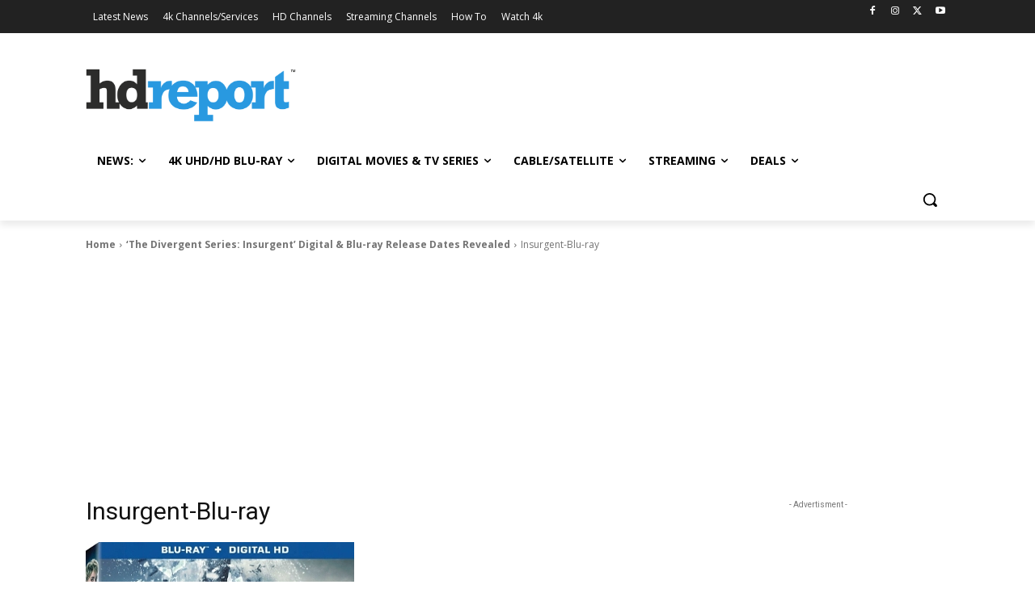

--- FILE ---
content_type: text/html; charset=utf-8
request_url: https://www.google.com/recaptcha/api2/aframe
body_size: 184
content:
<!DOCTYPE HTML><html><head><meta http-equiv="content-type" content="text/html; charset=UTF-8"></head><body><script nonce="CBWJszfsWpl8z2UZF5wrdw">/** Anti-fraud and anti-abuse applications only. See google.com/recaptcha */ try{var clients={'sodar':'https://pagead2.googlesyndication.com/pagead/sodar?'};window.addEventListener("message",function(a){try{if(a.source===window.parent){var b=JSON.parse(a.data);var c=clients[b['id']];if(c){var d=document.createElement('img');d.src=c+b['params']+'&rc='+(localStorage.getItem("rc::a")?sessionStorage.getItem("rc::b"):"");window.document.body.appendChild(d);sessionStorage.setItem("rc::e",parseInt(sessionStorage.getItem("rc::e")||0)+1);localStorage.setItem("rc::h",'1767065346202');}}}catch(b){}});window.parent.postMessage("_grecaptcha_ready", "*");}catch(b){}</script></body></html>